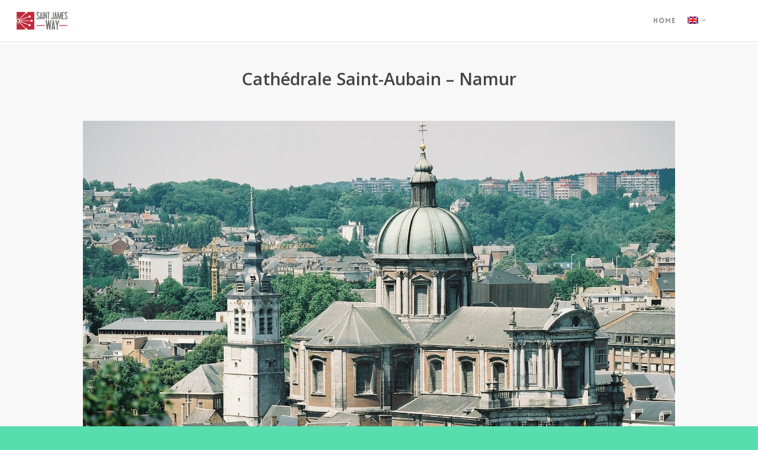

--- FILE ---
content_type: text/css
request_url: https://maps.saintjamesway.eu/wp-content/themes/tnt/style.css?ver=15.0.8
body_size: 4601
content:
/* SLIDER */
.swiper-slide .content h2 {
	font-weight: 900;
	color: #fff !important;
	font-size: 34px !important;
	font-family: Unica77-LL-TT,"Helvetica Neue",Helvetica,Arial,sans-serif;
	text-transform: none;
	text-shadow: 0;
	text-transform: uppercase;
	line-height: 45px;
}

.swiper-slide .content {
	width: 50%!important;
	left: auto!important;
	right: 0px;
}

.swiper-slide .button a {
	padding-right: 15px;
}

.swiper-slide .buttons {
	float: right;
}

/* prochaiin match */
.prochainmatch {
	padding: 20px;
}

.prochainmatch-img {
	width: 160px;
	float: left;
}

.prochainmatch-details {
	width: 30%;
	float: left;
	padding: 0 20px;
	font-size: 20px;
	color: #000;
	font-weight: bold;
	text-transform: uppercase;
}

.titre_prochainmatch {
	font-size: 12px;
}

#defaultCountdown {
	width: 30%;
	float: left;
	border: none;
}

.black-text {
	color: #000;
}

.grey-text {
	color: #BEBEBE;
}

.red-text {
	color: rgba(221,33,34,100);
}

.billetterie_prochainmatch,
.actus_prochainmatch {
	background-color: #000;
	color: #fff;
	padding: 8px;
	margin-left: 1%;
}

.billetterie_prochainmatch a,
.actus_prochainmatch a {
	color: #fff;
	font-weight: bold;
	text-transform: uppercase;
	font-size: 12px;
}

.billetterie_prochainmatch {
	margin-left: 1%;
}

.countdown-period {
	color: #BEBEBE;
	font-size: 12px;
	text-transform: uppercase;
}

/* portfolio */
.portfolio-wrap .surtitre {
	width: 50%;
	float: left;
}

.portfolio-wrap .surtitre span{
	font-size: 18px;
	border-bottom: 1px solid rgba(221,33,34,100);
}

.portfolio-wrap .autres {
	width: 50%;
	float: right;
	text-align: right;
}

.portfolio-wrap .line-one {
	text-transform: uppercase;
	font-size: 12px;
	font-weight: bold;
}

.portfolio-wrap .titre {
	font-size: 38px;
	text-align: left;
	clear: both;
	/* text-transform: uppercase; */
	font-weight: bold;
	margin-top: 120px;
	line-height: 60px;
}

.portfolio-wrap .categorie,
.portfolio-wrap .partage {
	width: 20%;
	font-size: 12px;
	text-transform: uppercase;
	font-weight: bold;
}

.portfolio-wrap .lien-partage {
	margin-top: 30px;
}

/* palmares */
.palmares {
	background: url('img/bg-palmares.jpg') no-repeat right top;
}

.palmares .item-palmares {
	width: 16%;
	float: left;
	padding-left: 20px;
	text-align: center;
}

.palmares .image-coupe {
	height: 200px;
	width: auto;
}

.palmares .titre {
	text-transform: uppercase;
	line-height: 20px;
	color: #fff;
}

.palmares .rang {
	font-size: 24px;
	font-weight: bold;
	color: #fff;
	padding-bottom: 8px;
}


/* footer */
#footer-outer #footer-widgets .col ul li {
	padding: 8px 0px;
	list-style: none;
	margin-bottom: 0px;
	border-bottom: 1px solid #444;
	line-height: 5px;
}

.col.span_3.one-fourths:first-child .widget_nav_menu {
	width: 50%;
	float: left;
}

#footer-outer #custom_html-3 a:hover {
	text-decoration: none;
}

#footer-outer .itnt-part {
	font-size: 11px;
	line-height: 15px;
}

/* onglets droits */
.nav-tabs > li.active > a, .nav-tabs > li.active > a:focus, .nav-tabs > li.active > a:hover {
	color: #000;
	border-bottom: 2px solid rgba(221,33,34,100);
	font-weight: bold;
}

.listeposts ul li {
	list-style-type: none;
	border-top: 1px solid #c0c0c0;
	border-bottom: 1px solid #c0c0c0;
}

.listeposts .tab-content ul li {
	clear: both;
}

.listeposts ul li:first-child {
	border-top: 1px solid #c0c0c0;
	border-bottom: none;
}

.listeposts ul li:last-child {
	border-bottom: 1px solid #c0c0c0;
	border-top: none;
}

.listeposts ul li a, .listeposts .nav.nav-tabs li {
	border: none !important;
}

.listeposts_date {
	padding: 8px;
	color: rgba(221,33,34,100);
	font-weight: bold;
}

/* listeposts left side */
.listeposts .titre {
	color: #c0c0c0;
	float: left;
	text-align: center;
	font-weight: bold;
	font-size: 12px;
}

.listeposts .score {
	text-align: center;
	font-weight: bold;
	font-size: 12px;
}

.reste {
	text-transform: uppercase;
	font-weight: bold;
	font-size: 12px;
}

.listeposts .score:nth-child(1),
.listeposts .titre:nth-child(1) {
	text-align: left;
}

.listeposts .titre:nth-child(1),
.listeposts .score:nth-child(1) {
	width: 170px;
}

.listeposts .titre:nth-child(2),
.listeposts .titre:nth-child(3),
.listeposts .titre:nth-child(4),
.listeposts .score:nth-child(2),
.listeposts .score:nth-child(3),
.listeposts .score:nth-child(4){
	width: 50px;
}

.listeposts .score {
	float: left;
}

.classement-left li {
	border: none!important;
}

.nav.nav-tabs {
	margin-bottom: 10px;
}

/* partenaires */

.partenaires img {
	/*float: left;*/
	/*display: table-cell;*/
	display: inline;
	padding: 8px;
	height: 55px;
	width: auto;
}

.clear {
	clear: both!important;
}

span.meta {
	display:none;
}
h4
{
font-weight:700!important;
}

.blog-recent .post-meta
{
  display:none;
}


--- FILE ---
content_type: text/javascript
request_url: https://maps.saintjamesway.eu/wp-content/themes/tnt/js/custom_script.js?ver=1.0
body_size: 238
content:
var parentElement = document.getElementById('partenairesListing');

var newElement = document.createElement("br");

parentElement.insertBefore(newElement, parentElement.children[3]);
parentElement.insertBefore(newElement, parentElement.children[9]);
parentElement.insertBefore(newElement, parentElement.children[14]);